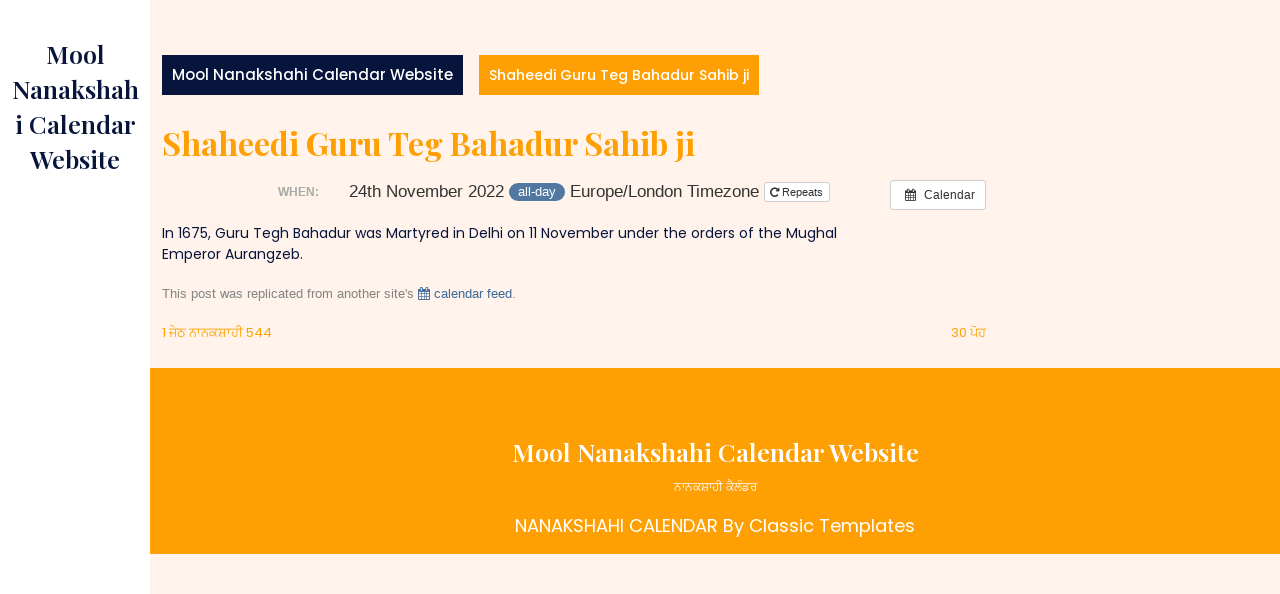

--- FILE ---
content_type: text/html; charset=UTF-8
request_url: http://nanakshahicalendar.com/index.php/event/shaheedi-guru-teg-bahadur-sahib-ji/?instance_id=4516
body_size: 8653
content:
<!DOCTYPE html>
<html lang="en-US">
<head>
<meta charset="UTF-8">
<meta name="viewport" content="width=device-width, initial-scale=1">
<title>Shaheedi Guru Teg Bahadur Sahib ji &#8211; Mool Nanakshahi Calendar Website</title>
<meta name='robots' content='max-image-preview:large' />
<link rel='dns-prefetch' href='//fonts.googleapis.com' />
<link rel="alternate" type="application/rss+xml" title="Mool Nanakshahi Calendar Website &raquo; Feed" href="http://nanakshahicalendar.com/index.php/feed/" />
<link rel="alternate" type="application/rss+xml" title="Mool Nanakshahi Calendar Website &raquo; Comments Feed" href="http://nanakshahicalendar.com/index.php/comments/feed/" />
<script type="text/javascript">
/* <![CDATA[ */
window._wpemojiSettings = {"baseUrl":"https:\/\/s.w.org\/images\/core\/emoji\/14.0.0\/72x72\/","ext":".png","svgUrl":"https:\/\/s.w.org\/images\/core\/emoji\/14.0.0\/svg\/","svgExt":".svg","source":{"concatemoji":"http:\/\/nanakshahicalendar.com\/wp-includes\/js\/wp-emoji-release.min.js?ver=6.4.7"}};
/*! This file is auto-generated */
!function(i,n){var o,s,e;function c(e){try{var t={supportTests:e,timestamp:(new Date).valueOf()};sessionStorage.setItem(o,JSON.stringify(t))}catch(e){}}function p(e,t,n){e.clearRect(0,0,e.canvas.width,e.canvas.height),e.fillText(t,0,0);var t=new Uint32Array(e.getImageData(0,0,e.canvas.width,e.canvas.height).data),r=(e.clearRect(0,0,e.canvas.width,e.canvas.height),e.fillText(n,0,0),new Uint32Array(e.getImageData(0,0,e.canvas.width,e.canvas.height).data));return t.every(function(e,t){return e===r[t]})}function u(e,t,n){switch(t){case"flag":return n(e,"\ud83c\udff3\ufe0f\u200d\u26a7\ufe0f","\ud83c\udff3\ufe0f\u200b\u26a7\ufe0f")?!1:!n(e,"\ud83c\uddfa\ud83c\uddf3","\ud83c\uddfa\u200b\ud83c\uddf3")&&!n(e,"\ud83c\udff4\udb40\udc67\udb40\udc62\udb40\udc65\udb40\udc6e\udb40\udc67\udb40\udc7f","\ud83c\udff4\u200b\udb40\udc67\u200b\udb40\udc62\u200b\udb40\udc65\u200b\udb40\udc6e\u200b\udb40\udc67\u200b\udb40\udc7f");case"emoji":return!n(e,"\ud83e\udef1\ud83c\udffb\u200d\ud83e\udef2\ud83c\udfff","\ud83e\udef1\ud83c\udffb\u200b\ud83e\udef2\ud83c\udfff")}return!1}function f(e,t,n){var r="undefined"!=typeof WorkerGlobalScope&&self instanceof WorkerGlobalScope?new OffscreenCanvas(300,150):i.createElement("canvas"),a=r.getContext("2d",{willReadFrequently:!0}),o=(a.textBaseline="top",a.font="600 32px Arial",{});return e.forEach(function(e){o[e]=t(a,e,n)}),o}function t(e){var t=i.createElement("script");t.src=e,t.defer=!0,i.head.appendChild(t)}"undefined"!=typeof Promise&&(o="wpEmojiSettingsSupports",s=["flag","emoji"],n.supports={everything:!0,everythingExceptFlag:!0},e=new Promise(function(e){i.addEventListener("DOMContentLoaded",e,{once:!0})}),new Promise(function(t){var n=function(){try{var e=JSON.parse(sessionStorage.getItem(o));if("object"==typeof e&&"number"==typeof e.timestamp&&(new Date).valueOf()<e.timestamp+604800&&"object"==typeof e.supportTests)return e.supportTests}catch(e){}return null}();if(!n){if("undefined"!=typeof Worker&&"undefined"!=typeof OffscreenCanvas&&"undefined"!=typeof URL&&URL.createObjectURL&&"undefined"!=typeof Blob)try{var e="postMessage("+f.toString()+"("+[JSON.stringify(s),u.toString(),p.toString()].join(",")+"));",r=new Blob([e],{type:"text/javascript"}),a=new Worker(URL.createObjectURL(r),{name:"wpTestEmojiSupports"});return void(a.onmessage=function(e){c(n=e.data),a.terminate(),t(n)})}catch(e){}c(n=f(s,u,p))}t(n)}).then(function(e){for(var t in e)n.supports[t]=e[t],n.supports.everything=n.supports.everything&&n.supports[t],"flag"!==t&&(n.supports.everythingExceptFlag=n.supports.everythingExceptFlag&&n.supports[t]);n.supports.everythingExceptFlag=n.supports.everythingExceptFlag&&!n.supports.flag,n.DOMReady=!1,n.readyCallback=function(){n.DOMReady=!0}}).then(function(){return e}).then(function(){var e;n.supports.everything||(n.readyCallback(),(e=n.source||{}).concatemoji?t(e.concatemoji):e.wpemoji&&e.twemoji&&(t(e.twemoji),t(e.wpemoji)))}))}((window,document),window._wpemojiSettings);
/* ]]> */
</script>
<link rel='stylesheet' id='ai1ec_style-css' href='//nanakshahicalendar.com/wp-content/plugins/all-in-one-event-calendar/public/themes-ai1ec/vortex/css/ai1ec_parsed_css.css?ver=3.0.0' type='text/css' media='all' />

<style id='wp-emoji-styles-inline-css' type='text/css'>

	img.wp-smiley, img.emoji {
		display: inline !important;
		border: none !important;
		box-shadow: none !important;
		height: 1em !important;
		width: 1em !important;
		margin: 0 0.07em !important;
		vertical-align: -0.1em !important;
		background: none !important;
		padding: 0 !important;
	}
</style>
<link rel='stylesheet' id='wp-block-library-css' href='http://nanakshahicalendar.com/wp-includes/css/dist/block-library/style.min.css?ver=6.4.7' type='text/css' media='all' />
<style id='wp-block-library-theme-inline-css' type='text/css'>
.wp-block-audio figcaption{color:#555;font-size:13px;text-align:center}.is-dark-theme .wp-block-audio figcaption{color:hsla(0,0%,100%,.65)}.wp-block-audio{margin:0 0 1em}.wp-block-code{border:1px solid #ccc;border-radius:4px;font-family:Menlo,Consolas,monaco,monospace;padding:.8em 1em}.wp-block-embed figcaption{color:#555;font-size:13px;text-align:center}.is-dark-theme .wp-block-embed figcaption{color:hsla(0,0%,100%,.65)}.wp-block-embed{margin:0 0 1em}.blocks-gallery-caption{color:#555;font-size:13px;text-align:center}.is-dark-theme .blocks-gallery-caption{color:hsla(0,0%,100%,.65)}.wp-block-image figcaption{color:#555;font-size:13px;text-align:center}.is-dark-theme .wp-block-image figcaption{color:hsla(0,0%,100%,.65)}.wp-block-image{margin:0 0 1em}.wp-block-pullquote{border-bottom:4px solid;border-top:4px solid;color:currentColor;margin-bottom:1.75em}.wp-block-pullquote cite,.wp-block-pullquote footer,.wp-block-pullquote__citation{color:currentColor;font-size:.8125em;font-style:normal;text-transform:uppercase}.wp-block-quote{border-left:.25em solid;margin:0 0 1.75em;padding-left:1em}.wp-block-quote cite,.wp-block-quote footer{color:currentColor;font-size:.8125em;font-style:normal;position:relative}.wp-block-quote.has-text-align-right{border-left:none;border-right:.25em solid;padding-left:0;padding-right:1em}.wp-block-quote.has-text-align-center{border:none;padding-left:0}.wp-block-quote.is-large,.wp-block-quote.is-style-large,.wp-block-quote.is-style-plain{border:none}.wp-block-search .wp-block-search__label{font-weight:700}.wp-block-search__button{border:1px solid #ccc;padding:.375em .625em}:where(.wp-block-group.has-background){padding:1.25em 2.375em}.wp-block-separator.has-css-opacity{opacity:.4}.wp-block-separator{border:none;border-bottom:2px solid;margin-left:auto;margin-right:auto}.wp-block-separator.has-alpha-channel-opacity{opacity:1}.wp-block-separator:not(.is-style-wide):not(.is-style-dots){width:100px}.wp-block-separator.has-background:not(.is-style-dots){border-bottom:none;height:1px}.wp-block-separator.has-background:not(.is-style-wide):not(.is-style-dots){height:2px}.wp-block-table{margin:0 0 1em}.wp-block-table td,.wp-block-table th{word-break:normal}.wp-block-table figcaption{color:#555;font-size:13px;text-align:center}.is-dark-theme .wp-block-table figcaption{color:hsla(0,0%,100%,.65)}.wp-block-video figcaption{color:#555;font-size:13px;text-align:center}.is-dark-theme .wp-block-video figcaption{color:hsla(0,0%,100%,.65)}.wp-block-video{margin:0 0 1em}.wp-block-template-part.has-background{margin-bottom:0;margin-top:0;padding:1.25em 2.375em}
</style>
<style id='classic-theme-styles-inline-css' type='text/css'>
/*! This file is auto-generated */
.wp-block-button__link{color:#fff;background-color:#32373c;border-radius:9999px;box-shadow:none;text-decoration:none;padding:calc(.667em + 2px) calc(1.333em + 2px);font-size:1.125em}.wp-block-file__button{background:#32373c;color:#fff;text-decoration:none}
</style>
<style id='global-styles-inline-css' type='text/css'>
body{--wp--preset--color--black: #000000;--wp--preset--color--cyan-bluish-gray: #abb8c3;--wp--preset--color--white: #ffffff;--wp--preset--color--pale-pink: #f78da7;--wp--preset--color--vivid-red: #cf2e2e;--wp--preset--color--luminous-vivid-orange: #ff6900;--wp--preset--color--luminous-vivid-amber: #fcb900;--wp--preset--color--light-green-cyan: #7bdcb5;--wp--preset--color--vivid-green-cyan: #00d084;--wp--preset--color--pale-cyan-blue: #8ed1fc;--wp--preset--color--vivid-cyan-blue: #0693e3;--wp--preset--color--vivid-purple: #9b51e0;--wp--preset--gradient--vivid-cyan-blue-to-vivid-purple: linear-gradient(135deg,rgba(6,147,227,1) 0%,rgb(155,81,224) 100%);--wp--preset--gradient--light-green-cyan-to-vivid-green-cyan: linear-gradient(135deg,rgb(122,220,180) 0%,rgb(0,208,130) 100%);--wp--preset--gradient--luminous-vivid-amber-to-luminous-vivid-orange: linear-gradient(135deg,rgba(252,185,0,1) 0%,rgba(255,105,0,1) 100%);--wp--preset--gradient--luminous-vivid-orange-to-vivid-red: linear-gradient(135deg,rgba(255,105,0,1) 0%,rgb(207,46,46) 100%);--wp--preset--gradient--very-light-gray-to-cyan-bluish-gray: linear-gradient(135deg,rgb(238,238,238) 0%,rgb(169,184,195) 100%);--wp--preset--gradient--cool-to-warm-spectrum: linear-gradient(135deg,rgb(74,234,220) 0%,rgb(151,120,209) 20%,rgb(207,42,186) 40%,rgb(238,44,130) 60%,rgb(251,105,98) 80%,rgb(254,248,76) 100%);--wp--preset--gradient--blush-light-purple: linear-gradient(135deg,rgb(255,206,236) 0%,rgb(152,150,240) 100%);--wp--preset--gradient--blush-bordeaux: linear-gradient(135deg,rgb(254,205,165) 0%,rgb(254,45,45) 50%,rgb(107,0,62) 100%);--wp--preset--gradient--luminous-dusk: linear-gradient(135deg,rgb(255,203,112) 0%,rgb(199,81,192) 50%,rgb(65,88,208) 100%);--wp--preset--gradient--pale-ocean: linear-gradient(135deg,rgb(255,245,203) 0%,rgb(182,227,212) 50%,rgb(51,167,181) 100%);--wp--preset--gradient--electric-grass: linear-gradient(135deg,rgb(202,248,128) 0%,rgb(113,206,126) 100%);--wp--preset--gradient--midnight: linear-gradient(135deg,rgb(2,3,129) 0%,rgb(40,116,252) 100%);--wp--preset--font-size--small: 13px;--wp--preset--font-size--medium: 20px;--wp--preset--font-size--large: 36px;--wp--preset--font-size--x-large: 42px;--wp--preset--spacing--20: 0.44rem;--wp--preset--spacing--30: 0.67rem;--wp--preset--spacing--40: 1rem;--wp--preset--spacing--50: 1.5rem;--wp--preset--spacing--60: 2.25rem;--wp--preset--spacing--70: 3.38rem;--wp--preset--spacing--80: 5.06rem;--wp--preset--shadow--natural: 6px 6px 9px rgba(0, 0, 0, 0.2);--wp--preset--shadow--deep: 12px 12px 50px rgba(0, 0, 0, 0.4);--wp--preset--shadow--sharp: 6px 6px 0px rgba(0, 0, 0, 0.2);--wp--preset--shadow--outlined: 6px 6px 0px -3px rgba(255, 255, 255, 1), 6px 6px rgba(0, 0, 0, 1);--wp--preset--shadow--crisp: 6px 6px 0px rgba(0, 0, 0, 1);}:where(.is-layout-flex){gap: 0.5em;}:where(.is-layout-grid){gap: 0.5em;}body .is-layout-flow > .alignleft{float: left;margin-inline-start: 0;margin-inline-end: 2em;}body .is-layout-flow > .alignright{float: right;margin-inline-start: 2em;margin-inline-end: 0;}body .is-layout-flow > .aligncenter{margin-left: auto !important;margin-right: auto !important;}body .is-layout-constrained > .alignleft{float: left;margin-inline-start: 0;margin-inline-end: 2em;}body .is-layout-constrained > .alignright{float: right;margin-inline-start: 2em;margin-inline-end: 0;}body .is-layout-constrained > .aligncenter{margin-left: auto !important;margin-right: auto !important;}body .is-layout-constrained > :where(:not(.alignleft):not(.alignright):not(.alignfull)){max-width: var(--wp--style--global--content-size);margin-left: auto !important;margin-right: auto !important;}body .is-layout-constrained > .alignwide{max-width: var(--wp--style--global--wide-size);}body .is-layout-flex{display: flex;}body .is-layout-flex{flex-wrap: wrap;align-items: center;}body .is-layout-flex > *{margin: 0;}body .is-layout-grid{display: grid;}body .is-layout-grid > *{margin: 0;}:where(.wp-block-columns.is-layout-flex){gap: 2em;}:where(.wp-block-columns.is-layout-grid){gap: 2em;}:where(.wp-block-post-template.is-layout-flex){gap: 1.25em;}:where(.wp-block-post-template.is-layout-grid){gap: 1.25em;}.has-black-color{color: var(--wp--preset--color--black) !important;}.has-cyan-bluish-gray-color{color: var(--wp--preset--color--cyan-bluish-gray) !important;}.has-white-color{color: var(--wp--preset--color--white) !important;}.has-pale-pink-color{color: var(--wp--preset--color--pale-pink) !important;}.has-vivid-red-color{color: var(--wp--preset--color--vivid-red) !important;}.has-luminous-vivid-orange-color{color: var(--wp--preset--color--luminous-vivid-orange) !important;}.has-luminous-vivid-amber-color{color: var(--wp--preset--color--luminous-vivid-amber) !important;}.has-light-green-cyan-color{color: var(--wp--preset--color--light-green-cyan) !important;}.has-vivid-green-cyan-color{color: var(--wp--preset--color--vivid-green-cyan) !important;}.has-pale-cyan-blue-color{color: var(--wp--preset--color--pale-cyan-blue) !important;}.has-vivid-cyan-blue-color{color: var(--wp--preset--color--vivid-cyan-blue) !important;}.has-vivid-purple-color{color: var(--wp--preset--color--vivid-purple) !important;}.has-black-background-color{background-color: var(--wp--preset--color--black) !important;}.has-cyan-bluish-gray-background-color{background-color: var(--wp--preset--color--cyan-bluish-gray) !important;}.has-white-background-color{background-color: var(--wp--preset--color--white) !important;}.has-pale-pink-background-color{background-color: var(--wp--preset--color--pale-pink) !important;}.has-vivid-red-background-color{background-color: var(--wp--preset--color--vivid-red) !important;}.has-luminous-vivid-orange-background-color{background-color: var(--wp--preset--color--luminous-vivid-orange) !important;}.has-luminous-vivid-amber-background-color{background-color: var(--wp--preset--color--luminous-vivid-amber) !important;}.has-light-green-cyan-background-color{background-color: var(--wp--preset--color--light-green-cyan) !important;}.has-vivid-green-cyan-background-color{background-color: var(--wp--preset--color--vivid-green-cyan) !important;}.has-pale-cyan-blue-background-color{background-color: var(--wp--preset--color--pale-cyan-blue) !important;}.has-vivid-cyan-blue-background-color{background-color: var(--wp--preset--color--vivid-cyan-blue) !important;}.has-vivid-purple-background-color{background-color: var(--wp--preset--color--vivid-purple) !important;}.has-black-border-color{border-color: var(--wp--preset--color--black) !important;}.has-cyan-bluish-gray-border-color{border-color: var(--wp--preset--color--cyan-bluish-gray) !important;}.has-white-border-color{border-color: var(--wp--preset--color--white) !important;}.has-pale-pink-border-color{border-color: var(--wp--preset--color--pale-pink) !important;}.has-vivid-red-border-color{border-color: var(--wp--preset--color--vivid-red) !important;}.has-luminous-vivid-orange-border-color{border-color: var(--wp--preset--color--luminous-vivid-orange) !important;}.has-luminous-vivid-amber-border-color{border-color: var(--wp--preset--color--luminous-vivid-amber) !important;}.has-light-green-cyan-border-color{border-color: var(--wp--preset--color--light-green-cyan) !important;}.has-vivid-green-cyan-border-color{border-color: var(--wp--preset--color--vivid-green-cyan) !important;}.has-pale-cyan-blue-border-color{border-color: var(--wp--preset--color--pale-cyan-blue) !important;}.has-vivid-cyan-blue-border-color{border-color: var(--wp--preset--color--vivid-cyan-blue) !important;}.has-vivid-purple-border-color{border-color: var(--wp--preset--color--vivid-purple) !important;}.has-vivid-cyan-blue-to-vivid-purple-gradient-background{background: var(--wp--preset--gradient--vivid-cyan-blue-to-vivid-purple) !important;}.has-light-green-cyan-to-vivid-green-cyan-gradient-background{background: var(--wp--preset--gradient--light-green-cyan-to-vivid-green-cyan) !important;}.has-luminous-vivid-amber-to-luminous-vivid-orange-gradient-background{background: var(--wp--preset--gradient--luminous-vivid-amber-to-luminous-vivid-orange) !important;}.has-luminous-vivid-orange-to-vivid-red-gradient-background{background: var(--wp--preset--gradient--luminous-vivid-orange-to-vivid-red) !important;}.has-very-light-gray-to-cyan-bluish-gray-gradient-background{background: var(--wp--preset--gradient--very-light-gray-to-cyan-bluish-gray) !important;}.has-cool-to-warm-spectrum-gradient-background{background: var(--wp--preset--gradient--cool-to-warm-spectrum) !important;}.has-blush-light-purple-gradient-background{background: var(--wp--preset--gradient--blush-light-purple) !important;}.has-blush-bordeaux-gradient-background{background: var(--wp--preset--gradient--blush-bordeaux) !important;}.has-luminous-dusk-gradient-background{background: var(--wp--preset--gradient--luminous-dusk) !important;}.has-pale-ocean-gradient-background{background: var(--wp--preset--gradient--pale-ocean) !important;}.has-electric-grass-gradient-background{background: var(--wp--preset--gradient--electric-grass) !important;}.has-midnight-gradient-background{background: var(--wp--preset--gradient--midnight) !important;}.has-small-font-size{font-size: var(--wp--preset--font-size--small) !important;}.has-medium-font-size{font-size: var(--wp--preset--font-size--medium) !important;}.has-large-font-size{font-size: var(--wp--preset--font-size--large) !important;}.has-x-large-font-size{font-size: var(--wp--preset--font-size--x-large) !important;}
.wp-block-navigation a:where(:not(.wp-element-button)){color: inherit;}
:where(.wp-block-post-template.is-layout-flex){gap: 1.25em;}:where(.wp-block-post-template.is-layout-grid){gap: 1.25em;}
:where(.wp-block-columns.is-layout-flex){gap: 2em;}:where(.wp-block-columns.is-layout-grid){gap: 2em;}
.wp-block-pullquote{font-size: 1.5em;line-height: 1.6;}
</style>
<link rel='stylesheet' id='woocommerce-layout-css' href='http://nanakshahicalendar.com/wp-content/plugins/woocommerce/assets/css/woocommerce-layout.css?ver=8.4.2' type='text/css' media='all' />
<link rel='stylesheet' id='woocommerce-smallscreen-css' href='http://nanakshahicalendar.com/wp-content/plugins/woocommerce/assets/css/woocommerce-smallscreen.css?ver=8.4.2' type='text/css' media='only screen and (max-width: 768px)' />
<link rel='stylesheet' id='woocommerce-general-css' href='http://nanakshahicalendar.com/wp-content/plugins/woocommerce/assets/css/woocommerce.css?ver=8.4.2' type='text/css' media='all' />
<style id='woocommerce-inline-inline-css' type='text/css'>
.woocommerce form .form-row .required { visibility: visible; }
</style>
<link rel='stylesheet' id='bootstrap-css-css' href='http://nanakshahicalendar.com/wp-content/themes/fresh-bakery-cake/css/bootstrap.css?ver=6.4.7' type='text/css' media='all' />
<link rel='stylesheet' id='owl.carousel-css-css' href='http://nanakshahicalendar.com/wp-content/themes/fresh-bakery-cake/css/owl.carousel.css?ver=6.4.7' type='text/css' media='all' />
<link rel='stylesheet' id='fresh-bakery-cake-basic-style-css' href='http://nanakshahicalendar.com/wp-content/themes/fresh-bakery-cake/style.css?ver=6.4.7' type='text/css' media='all' />
<link rel='stylesheet' id='fresh-bakery-cake-responsive-css' href='http://nanakshahicalendar.com/wp-content/themes/fresh-bakery-cake/css/responsive.css?ver=6.4.7' type='text/css' media='all' />
<link rel='stylesheet' id='fresh-bakery-cake-default-css' href='http://nanakshahicalendar.com/wp-content/themes/fresh-bakery-cake/css/default.css?ver=6.4.7' type='text/css' media='all' />
<link rel='stylesheet' id='font-awesome-css-css' href='http://nanakshahicalendar.com/wp-content/themes/fresh-bakery-cake/css/fontawesome-all.css?ver=6.4.7' type='text/css' media='all' />
<link rel='stylesheet' id='playfair-display-css' href='https://fonts.googleapis.com/css?family=Playfair+Display%3Aital%2Cwght%400%2C400%3B0%2C500%3B0%2C600%3B0%2C700%3B0%2C800%3B0%2C900%3B1%2C400%3B1%2C500%3B1%2C600%3B1%2C700%3B1%2C800%3B1%2C900&#038;ver=6.4.7' type='text/css' media='all' />
<link rel='stylesheet' id='fresh-bakery-cake-source-body-css' href='https://fonts.googleapis.com/css?family=Poppins%3A0%2C100%3B0%2C200%3B0%2C300%3B0%2C400%3B0%2C500%3B0%2C600%3B0%2C700%3B0%2C800%3B0%2C900%3B1%2C100%3B1%2C200%3B1%2C300%3B1%2C400%3B1%2C500%3B1%2C600%3B1%2C700%3B1%2C800%3B1%2C900&#038;ver=6.4.7' type='text/css' media='all' />
<link rel='stylesheet' id='simcal-qtip-css' href='http://nanakshahicalendar.com/wp-content/plugins/google-calendar-events/assets/generated/vendor/jquery.qtip.min.css?ver=3.2.8' type='text/css' media='all' />
<link rel='stylesheet' id='simcal-default-calendar-grid-css' href='http://nanakshahicalendar.com/wp-content/plugins/google-calendar-events/assets/generated/default-calendar-grid.min.css?ver=3.2.8' type='text/css' media='all' />
<link rel='stylesheet' id='simcal-default-calendar-list-css' href='http://nanakshahicalendar.com/wp-content/plugins/google-calendar-events/assets/generated/default-calendar-list.min.css?ver=3.2.8' type='text/css' media='all' />
<link rel='stylesheet' id='dashicons-css' href='http://nanakshahicalendar.com/wp-includes/css/dashicons.min.css?ver=6.4.7' type='text/css' media='all' />
<link rel='stylesheet' id='tippy_light-css' href='http://nanakshahicalendar.com/wp-content/plugins/private-google-calendars/lib/tippy/light-border.css?ver=20231125' type='text/css' media='all' />
<link rel='stylesheet' id='pgc_fullcalendar-css' href='http://nanakshahicalendar.com/wp-content/plugins/private-google-calendars/lib/fullcalendar4/core/main.min.css?ver=20231125' type='text/css' media='all' />
<link rel='stylesheet' id='pgc_fullcalendar_daygrid-css' href='http://nanakshahicalendar.com/wp-content/plugins/private-google-calendars/lib/fullcalendar4/daygrid/main.min.css?ver=20231125' type='text/css' media='all' />
<link rel='stylesheet' id='pgc_fullcalendar_timegrid-css' href='http://nanakshahicalendar.com/wp-content/plugins/private-google-calendars/lib/fullcalendar4/timegrid/main.min.css?ver=20231125' type='text/css' media='all' />
<link rel='stylesheet' id='pgc_fullcalendar_list-css' href='http://nanakshahicalendar.com/wp-content/plugins/private-google-calendars/lib/fullcalendar4/list/main.min.css?ver=20231125' type='text/css' media='all' />
<link rel='stylesheet' id='pgc-css' href='http://nanakshahicalendar.com/wp-content/plugins/private-google-calendars/css/pgc.css?ver=20231125' type='text/css' media='all' />
<script type="text/javascript" src="http://nanakshahicalendar.com/?ai1ec_render_js=event.js&amp;is_backend=false&amp;ver=3.0.0" id="ai1ec_requirejs-js"></script>
<script type="text/javascript" src="http://nanakshahicalendar.com/wp-includes/js/jquery/jquery.min.js?ver=3.7.1" id="jquery-core-js"></script>
<script type="text/javascript" src="http://nanakshahicalendar.com/wp-includes/js/jquery/jquery-migrate.min.js?ver=3.4.1" id="jquery-migrate-js"></script>
<script type="text/javascript" src="http://nanakshahicalendar.com/wp-content/plugins/woocommerce/assets/js/jquery-blockui/jquery.blockUI.min.js?ver=2.7.0-wc.8.4.2" id="jquery-blockui-js" defer="defer" data-wp-strategy="defer"></script>
<script type="text/javascript" id="wc-add-to-cart-js-extra">
/* <![CDATA[ */
var wc_add_to_cart_params = {"ajax_url":"\/wp-admin\/admin-ajax.php","wc_ajax_url":"\/?wc-ajax=%%endpoint%%","i18n_view_cart":"View cart","cart_url":"http:\/\/nanakshahicalendar.com\/index.php\/cart\/","is_cart":"","cart_redirect_after_add":"no"};
/* ]]> */
</script>
<script type="text/javascript" src="http://nanakshahicalendar.com/wp-content/plugins/woocommerce/assets/js/frontend/add-to-cart.min.js?ver=8.4.2" id="wc-add-to-cart-js" defer="defer" data-wp-strategy="defer"></script>
<script type="text/javascript" src="http://nanakshahicalendar.com/wp-content/plugins/woocommerce/assets/js/js-cookie/js.cookie.min.js?ver=2.1.4-wc.8.4.2" id="js-cookie-js" defer="defer" data-wp-strategy="defer"></script>
<script type="text/javascript" id="woocommerce-js-extra">
/* <![CDATA[ */
var woocommerce_params = {"ajax_url":"\/wp-admin\/admin-ajax.php","wc_ajax_url":"\/?wc-ajax=%%endpoint%%"};
/* ]]> */
</script>
<script type="text/javascript" src="http://nanakshahicalendar.com/wp-content/plugins/woocommerce/assets/js/frontend/woocommerce.min.js?ver=8.4.2" id="woocommerce-js" defer="defer" data-wp-strategy="defer"></script>
<script type="text/javascript" src="http://nanakshahicalendar.com/wp-content/themes/fresh-bakery-cake/js/owl.carousel.js?ver=6.4.7" id="owl.carousel-js-js"></script>
<script type="text/javascript" src="http://nanakshahicalendar.com/wp-content/themes/fresh-bakery-cake/js/bootstrap.js?ver=6.4.7" id="bootstrap-js-js"></script>
<script type="text/javascript" src="http://nanakshahicalendar.com/wp-content/themes/fresh-bakery-cake/js/theme.js?ver=6.4.7" id="fresh-bakery-cake-theme-js"></script>
<link rel="https://api.w.org/" href="http://nanakshahicalendar.com/index.php/wp-json/" /><link rel="EditURI" type="application/rsd+xml" title="RSD" href="http://nanakshahicalendar.com/xmlrpc.php?rsd" />
<meta name="generator" content="WordPress 6.4.7" />
<meta name="generator" content="WooCommerce 8.4.2" />
<link rel="canonical" href="http://nanakshahicalendar.com/index.php/event/shaheedi-guru-teg-bahadur-sahib-ji/" />
<link rel='shortlink' href='http://nanakshahicalendar.com/?p=1341' />
<link rel="alternate" type="application/json+oembed" href="http://nanakshahicalendar.com/index.php/wp-json/oembed/1.0/embed?url=http%3A%2F%2Fnanakshahicalendar.com%2Findex.php%2Fevent%2Fshaheedi-guru-teg-bahadur-sahib-ji%2F" />
<link rel="alternate" type="text/xml+oembed" href="http://nanakshahicalendar.com/index.php/wp-json/oembed/1.0/embed?url=http%3A%2F%2Fnanakshahicalendar.com%2Findex.php%2Fevent%2Fshaheedi-guru-teg-bahadur-sahib-ji%2F&#038;format=xml" />
<meta property="og:url" content="http://nanakshahicalendar.com/index.php/event/shaheedi-guru-teg-bahadur-sahib-ji/?instance_id=4516" />
<meta property="og:title" content="Shaheedi Guru Teg Bahadur Sahib ji (2022-11-24)" />
<meta property="og:type" content="article" />
<meta property="og:description" content="In 1675, Guru Tegh Bahadur was Martyred in Delhi on 11 November under the orders of the Mughal Emperor Aurangzeb." />
<meta property="og:image" content="" />
<meta name="twitter:card" content="summary" />
<meta name="twitter:title" content="Shaheedi Guru Teg Bahadur Sahib ji (2022-11-24)" />
<meta name="twitter:description" content="In 1675, Guru Tegh Bahadur was Martyred in Delhi on 11 November under the orders of the Mughal Emperor Aurangzeb." />
<meta name="twitter:image" content="" />
	<noscript><style>.woocommerce-product-gallery{ opacity: 1 !important; }</style></noscript>
		<style type="text/css">
		


	p.site-title a,  h1.site-title a , #footer h1.site-title a, #footer p.site-title a{
		color: ;
	}

	span.site-description, #footer span.site-description {
		color: ;
	}

	.slider-box h1 a{
		color:  !important;
	}
	.slider-box p {
		color: ;
	}

	.catwrapslider .owl-prev, .catwrapslider .owl-next {
		color: ;
		border-color: ;
	}

	.catwrapslider .owl-prev:hover, .catwrapslider .owl-next:hover {
		background: ;
	}

	.slidesection img {
		opacity: ;
	}

	.slidesection {
		background: ;
	}


	.product_cat_box h2 {
		color: ;
	}

	.product_cat_box {
		background: ;
	}

	.product_cat_box {
		outline-color: ;
	}

	.copywrap a {
		color: ;
	}
	#footer {
		background: ;
	}

	</style>
	</head>

<body class="ai1ec_event-template-default single single-ai1ec_event postid-1341 wp-embed-responsive theme-fresh-bakery-cake woocommerce-no-js">


  <div id="preloader">
    <div id="status">&nbsp;</div>
  </div>

<a class="screen-reader-text skip-link" href="#content">Skip to content</a>

  <div class="bg-color">
    <div class="header">
      <div class="row m-0">
        <div class="col-lg-12 col-md-6 p-0">
          <div class="logo text-center py-4 py-md-4">
                                                                                      <p class="site-title"><a href="http://nanakshahicalendar.com/">Mool Nanakshahi Calendar Website</a></p>
                                                                                                      </div>
        </div>
        <div class="col-lg-12 col-md-6 col-12 align-self-center text-center">
          <div class="toggle-nav">
                      </div>
        </div>
        <div id="mySidenav" class="nav sidenav text-center align-self-center">
          <nav id="site-navigation" class="main-nav my-2" role="navigation" aria-label="Top Menu">
                        <a href="javascript:void(0)" class="close-button">CLOSE</a>
          </nav>
        </div>
      </div>
    </div>
  </div>
  <div class="outer-area">
    <div class="scroll-box">
      
<div class="container">
    <div id="content" class="contentsecwrap">
        <div class="row">
            <div class="col-lg-9 col-md-8">
                <section class="site-main">
                                            <header class="page-header">
                            <span class="gap-3 align-items-center"><div class="breadcrumb my-3"><a class="home-main align-self-center" href="http://nanakshahicalendar.com">Mool Nanakshahi Calendar Website</a><span class="current-breadcrumb mx-3">Shaheedi Guru Teg Bahadur Sahib ji</span></div></span>
                        </header>
                        

<article id="post-1341" class="single-post post-1341 ai1ec_event type-ai1ec_event status-publish hentry">
        <header class="entry-header">
        <h1 class="entry-title">Shaheedi Guru Teg Bahadur Sahib ji</h1>    </header>
        <div class="entry-content">
        <div class="timely ai1ec-single-event
	ai1ec-event-id-1341
	ai1ec-event-instance-id-4516
		ai1ec-allday">

<a id="ai1ec-event"></a>

<div class="ai1ec-actions">
	<div class="ai1ec-btn-group-vertical ai1ec-clearfix">
		<a class="ai1ec-calendar-link ai1ec-btn ai1ec-btn-default ai1ec-btn-sm
        ai1ec-tooltip-trigger "
    href="http://nanakshahicalendar.com/?ai1ec="
    
    data-placement="left"
    title="View all events">
    <i class="ai1ec-fa ai1ec-fa-calendar ai1ec-fa-fw"></i>
    <span class="ai1ec-hidden-xs">Calendar</span>
</a>
	</div>

	<div class="ai1ec-btn-group-vertical ai1ec-clearfix">
					</div>

	</div>

			<div class="ai1ec-event-details ai1ec-clearfix">

	<div class="ai1ec-time ai1ec-row">
		<div class="ai1ec-field-label ai1ec-col-sm-3">When:</div>
		<div class="ai1ec-field-value ai1ec-col-sm-9 dt-duration">
			24th November 2022 <span class="ai1ec-allday-badge">all-day</span>
												<span>Europe/London Timezone</span>
											<div class="ai1ec-recurrence ai1ec-btn-group">
		<button class="ai1ec-btn ai1ec-btn-default ai1ec-btn-xs
			ai1ec-tooltip-trigger ai1ec-disabled ai1ec-text-muted"
			data-html="true"
			title="Yearly,&#x20;forever">
			<i class="ai1ec-fa ai1ec-fa-repeat"></i>
			Repeats
		</button>

			</div>
		</div>
		<div class="ai1ec-hidden dt-start">2022-11-24T00:00:00+00:00</div>
		<div class="ai1ec-hidden dt-end">2022-11-25T00:00:00+00:00</div>
	</div>

	
	
	
	
	
	
				
				
	</div>
			
	
</div>
<p>In 1675, Guru Tegh Bahadur was Martyred in Delhi on 11 November under the orders of the Mughal Emperor Aurangzeb.</p>
<footer class="timely ai1ec-event-footer">
			This post was replicated from another site's <a href="https://calendar.google.com/calendar/ical/calendarnanakshahi%40gmail.com/public/basic.ics" title="iCalendar feed"><i class="ai1ec-fa ai1ec-fa-calendar"></i> calendar feed</a>.
			</footer>
                    </div>
    <footer class="entry-meta">
            </footer>
</article>                        
	<nav class="navigation post-navigation" aria-label="Posts">
		<h2 class="screen-reader-text">Post navigation</h2>
		<div class="nav-links"><div class="nav-previous"><a href="http://nanakshahicalendar.com/index.php/event/1-%e0%a8%9c%e0%a9%87%e0%a8%a0-%e0%a8%a8%e0%a8%be%e0%a8%a8%e0%a8%95%e0%a8%b6%e0%a8%be%e0%a8%b9%e0%a9%80-544/" rel="prev">1 ਜੇਠ ਨਾਨਕਸ਼ਾਹੀ 544</a></div><div class="nav-next"><a href="http://nanakshahicalendar.com/index.php/event/30-%e0%a8%aa%e0%a9%8b%e0%a8%b9/" rel="next">30 ਪੋਹ</a></div></div>
	</nav>                                                            </section>
            </div>
            <div class="col-lg-3 col-md-4">
                
            </div>
        </div>
        <div class="clear"></div>
    </div>
</div>

    <div class="clear"></div>
    <div id="footer">
    	<div class="container">
        <div class="logo text-center pt-5 pt-md-5">
                                          <p class="site-title mt-3"><a href="http://nanakshahicalendar.com/">Mool Nanakshahi Calendar Website</a></p>
                          <span class="site-description">ਨਾਨਕਸ਼ਾਹੀ ਕੈਲੰਡਰ</span>
                              </div>
        <div class="copywrap text-center">
          <p><a href="" target="_blank">NANAKSHAHI CALENDAR</a> By Classic Templates</p>
        </div>
        <div class="clear"></div>
      </div>
    </div>
  </div>
</div>


	<script type="text/javascript">
		(function () {
			var c = document.body.className;
			c = c.replace(/woocommerce-no-js/, 'woocommerce-js');
			document.body.className = c;
		})();
	</script>
	<script type="text/javascript" src="http://nanakshahicalendar.com/wp-content/plugins/google-calendar-events/assets/generated/vendor/jquery.qtip.min.js?ver=3.2.8" id="simcal-qtip-js"></script>
<script type="text/javascript" id="simcal-default-calendar-js-extra">
/* <![CDATA[ */
var simcal_default_calendar = {"ajax_url":"\/wp-admin\/admin-ajax.php","nonce":"03509b4881","locale":"en_US","text_dir":"ltr","months":{"full":["January","February","March","April","May","June","July","August","September","October","November","December"],"short":["Jan","Feb","Mar","Apr","May","Jun","Jul","Aug","Sep","Oct","Nov","Dec"]},"days":{"full":["Sunday","Monday","Tuesday","Wednesday","Thursday","Friday","Saturday"],"short":["Sun","Mon","Tue","Wed","Thu","Fri","Sat"]},"meridiem":{"AM":"AM","am":"am","PM":"PM","pm":"pm"}};
/* ]]> */
</script>
<script type="text/javascript" src="http://nanakshahicalendar.com/wp-content/plugins/google-calendar-events/assets/generated/default-calendar.min.js?ver=3.2.8" id="simcal-default-calendar-js"></script>
<script type="text/javascript" src="http://nanakshahicalendar.com/wp-content/plugins/private-google-calendars/lib/popper.min.js?ver=20231125" id="popper-js"></script>
<script type="text/javascript" src="http://nanakshahicalendar.com/wp-content/plugins/private-google-calendars/lib/tippy/tippy-bundle.umd.min.js?ver=20231125" id="tippy-js"></script>
<script type="text/javascript" src="http://nanakshahicalendar.com/wp-content/plugins/private-google-calendars/lib/moment/moment-with-locales.min.js?ver=20231125" id="my_moment-js"></script>
<script type="text/javascript" src="http://nanakshahicalendar.com/wp-content/plugins/private-google-calendars/lib/moment/moment-timezone-with-data.min.js?ver=20231125" id="my_moment_timezone-js"></script>
<script type="text/javascript" src="http://nanakshahicalendar.com/wp-content/plugins/private-google-calendars/lib/fullcalendar4/core/main.min.js?ver=20231125" id="pgc_fullcalendar-js"></script>
<script type="text/javascript" src="http://nanakshahicalendar.com/wp-content/plugins/private-google-calendars/lib/fullcalendar4/moment/main.min.js?ver=20231125" id="pgc_fullcalendar_moment-js"></script>
<script type="text/javascript" src="http://nanakshahicalendar.com/wp-content/plugins/private-google-calendars/lib/fullcalendar4/moment-timezone/main.min.js?ver=20231125" id="pgc_fullcalendar_moment_timezone-js"></script>
<script type="text/javascript" src="http://nanakshahicalendar.com/wp-content/plugins/private-google-calendars/lib/fullcalendar4/daygrid/main.min.js?ver=20231125" id="pgc_fullcalendar_daygrid-js"></script>
<script type="text/javascript" src="http://nanakshahicalendar.com/wp-content/plugins/private-google-calendars/lib/fullcalendar4/timegrid/main.min.js?ver=20231125" id="pgc_fullcalendar_timegrid-js"></script>
<script type="text/javascript" src="http://nanakshahicalendar.com/wp-content/plugins/private-google-calendars/lib/fullcalendar4/list/main.min.js?ver=20231125" id="pgc_fullcalendar_list-js"></script>
<script type="text/javascript" src="http://nanakshahicalendar.com/wp-content/plugins/private-google-calendars/lib/fullcalendar4/core/locales-all.min.js?ver=20231125" id="pgc_fullcalendar_locales-js"></script>
<script type="text/javascript" id="pgc-js-extra">
/* <![CDATA[ */
var pgc_object = {"ajax_url":"http:\/\/nanakshahicalendar.com\/wp-admin\/admin-ajax.php","nonce":"2084b26f23","trans":{"all_day":"All day","created_by":"Created by","go_to_event":"Go to event","unknown_error":"Unknown error","request_error":"Request error","loading":"Loading"}};
/* ]]> */
</script>
<script type="text/javascript" src="http://nanakshahicalendar.com/wp-content/plugins/private-google-calendars/js/pgc.js?ver=20231125" id="pgc-js"></script>
<script type="text/javascript" src="http://nanakshahicalendar.com/wp-content/plugins/google-calendar-events/assets/generated/vendor/imagesloaded.pkgd.min.js?ver=3.2.8" id="simplecalendar-imagesloaded-js"></script>
</body>
</html>

<!-- Page cached by LiteSpeed Cache 7.6.2 on 2026-01-30 18:17:07 -->

--- FILE ---
content_type: text/css
request_url: http://nanakshahicalendar.com/wp-content/themes/fresh-bakery-cake/css/responsive.css?ver=6.4.7
body_size: 1317
content:
/* responsive css */
@media screen and (min-width: 320px) and (max-width: 767px) {
  .ftr-4-box {
    width: 100%;
    float: none;
    margin: 0;
    padding: 15px 0;
  }
  .slider-box p, .slider-box h1{
    display: none;
  }
  #product_cat_slider {
    margin-top: 25px;
  }
  .wpcf7 input[type="text"],
  .wpcf7 input[type="tel"],
  .wpcf7 input[type="email"],
  .wpcf7 textarea {
    width: 100%;
  }
  .slider-img-color, .slidesection img{
    height: 300px;
  }
  .info-box, .search-cart{
    margin: 10px 0;
  }
  .info-box.phone{
    border:none;
  }
  .woocommerce ul.products[class*=columns-] li.product, .woocommerce-page ul.products[class*=columns-] li.product{
    width: 100%;
  }
  .product-cart{
    width: 68%;
  }
  .product-account {
    text-align: center;
  }
}
@media screen and (min-width: 768px) and (max-width: 999px) {
  .slider-box h1 {
    font-size: 35px;
  }
  .info-box{
    padding:10px !important;
  }
  .slider-box p{
    font-size: 12px;
  }
  .slider-img-color, .slidesection img, .product-img img{
    height: 350px;
  }
  .product-cart{
    width: 85%;
  }
}
@media screen and (max-width: 1000px) {
  .main-nav ul ul, .main-nav .sub-menu{
    opacity: 1;
  }
  .main-nav .sub-menu li{
    padding: 0;
  }
  .main-nav .sub-menu{
      margin-left: 25px;
  }
  .main-nav li ul{
    border:none;
    box-shadow: none;
    border-top: none !important;
  }
  .main-nav .sub-menu li{
    border-bottom: none;
  }
  .slider-box {
    left: 5%;
    right: 15%;
  }
  .toggle-nav {
    border: none;
    border-radius: 30px;
    display: inline-block !important;
    padding: 2px;
  }
  .toggle-nav button {
    font-weight: 500;
    border: none;
    background: #fea003;
    outline: solid 2px #fea003;
    outline-offset: 4px;
    color: #fff;
    font-size: 18px;
    border-radius: 30px;
    padding: 16px;
  }
  .sidenav {
    height: 100%;
    width: 100%;
    position: fixed;
    z-index: 99999;
    left: 0;
    top: -110%;
    overflow-x: hidden;
    transition: 0.5s top ease-in-out;
    overflow-y: scroll;
    background: #fea003;
    opacity: 0.9;
    visibility: hidden;
  }
  body.show-main-menu .sidenav {
    visibility: visible;
    top: 0;
    transition: 0.5s top ease-in-out;
  }
  .sidenav .close-button {
    font-size: 36px !important;
    display: block !important;
    color: #fff;
    padding: 20px 10px !important;
    text-align: left;
    margin-bottom: 40px !important;
    font-weight: 600;
  }
  .sidenav #site-navigation {
    width: 100%;
  }
  .toggle-nav span {
    font-size: 30px;
    cursor: pointer;
    text-align: right;
  }
  .main-nav ul ul li,
  .menubar .nav ul li,
  .toggle-nav {
    display: block;
  }
  .main-nav ul li a {
    padding: 10px;
    text-decoration: none;
    font-size: 15px !important;
    color: #fff !important;
    display: block;
    border-right: none;
    text-align: left;
    display: block;
    font-weight: 500;
    font-family: 'Poppins', sans-serif;
  }
  .header:hover .main-nav a{
    display: block;
      color:#fff;
  }
  .main-nav ul li ul li a:before {
    content: "\00BB \00a0";
  }
  .main-nav ul.sub-menu a:hover {
    padding-left: 40px !important;
    color: #fff;
  }
  .main-nav li{
    margin:0;
  }
  .main-nav ul ul {
    position: static;
    width: 100%;
    background: transparent !important;
    border-top-width: 0px;
    border-bottom-width: 0px;
    box-shadow: none;
  }
  .main-nav ul ul a {
    border-bottom: none;
    padding-left: 40px;
  }
  .main-nav ul ul ul.sub-menu a {
    padding-left: 40px;
  }
  .main-nav li {
    padding: 0 15px;
    display: block;
    border-bottom: solid 1px #fff;
  }
  .main-header-box {
    padding-bottom: 15px;
  }
  #mySidenav {
    text-align: left;
    display: inline;
  }
  .main-menu {
    padding: 0em;
  }
  .main-nav ul.sub-menu > li > a:before {
    content: unset;
  }
  .main-nav ul.sub-menu > li > a:hover:before {
    opacity: 0;
    left: 0px;
    width: 0px;
  }
  .main-nav a:hover,
  .main-nav ul ul a:hover {
    color: #fea003;
  }
  .main-nav ul ul li{
    text-align: center;
  }
  .admin-bar #mySidenav{
    margin-top: 42px;
    padding: 0;
  }
  .bg-color{
    position: static;
    width: auto;
    z-index: 9999;
    width: 100%;
  }
  .outer-area{
    padding: 0;
  }
  .header{
    width: 100%;
    transition: none;
    text-align: center;
  }
  .info-box a, .info-box i{
    font-size: 14px;
  }
  .main-nav .menu-item::before{
    content: none;
  }
  .header:hover{
    width: 100%;
    box-shadow: none;
  }
  .main-nav .sub-menu li{
    display: block;
    padding: 5px;
  }
  .main-nav li{
    padding: 5px;
  }
}
@media screen and (min-width: 1024px) and (max-width: 1199px) {
  .slider-box {
    left: 15%;
    right: 15%;
  }
  .slider-box h1 {
    font-size: 40px;
  }
  .product-cart{
    width: 85%;
  }
}
